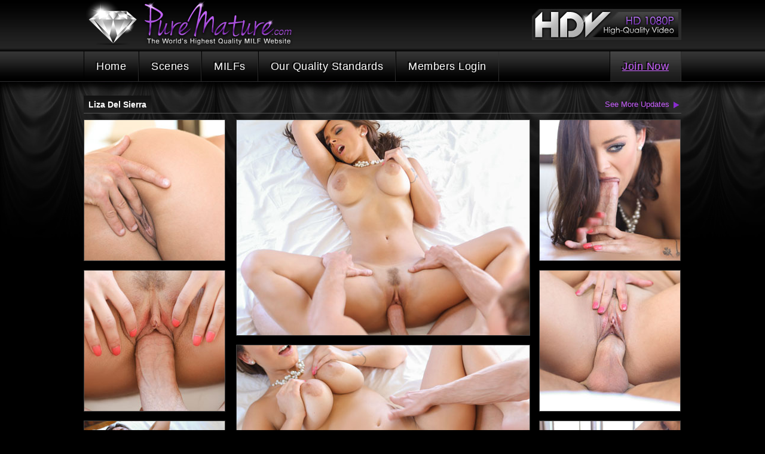

--- FILE ---
content_type: text/html; charset=UTF-8
request_url: https://puremature.com/galleries/pb01/pm_lizadelsierra/index.html?nats=NDY1NTo5NDoxMzY,0,0,0,
body_size: 2417
content:
<!DOCTYPE html PUBLIC "-//W3C//DTD XHTML 1.0 Transitional//EN" "http://www.w3.org/TR/xhtml1/DTD/xhtml1-transitional.dtd">
<html xmlns="http://www.w3.org/1999/xhtml">
<head>
<script>(function(e,t,n,i,s,a,c){e[n]=e[n]||function(){(e[n].q=e[n].q||[]).push(arguments)}
;a=t.createElement(i);c=t.getElementsByTagName(i)[0];a.async=true;a.src=s
;c.parentNode.insertBefore(a,c)
})(window,document,"galite","script","https://cdn.jsdelivr.net/npm/ga-lite@2/dist/ga-lite.min.js");
galite('create', 'UA-123751916-2', 'auto', 'amavalet');
galite('amavalet.send', 'pageview');</script><meta name="description" content="Gallery of  on puremature.com. Experience the highest quality gorgeous MILF's in Full HD High Definition 1080p porn videos. Watch the Hottest Mature Babes, Updated Daily."><meta name="keywords" content="gallery, gallery of , , milf, hd, hd milf porn, mature porn movies ,hd moms fucking, cougars, high definition"><meta http-equiv="Content-Type" content="text/html; charset=utf-8">
<title>Gallery of  - HD MILF Porn Movies - Pure Mature</title>
<style>
@charset "utf-8";
/* CSS Document */

* { margin:0; padding:0; }

body {
	background:#000 url(https://images.galleries.pornpros.com/galleries.puremature.com/htdocs/pb01/pm_lizadelsierra/images/bgsprite.jpg) top left repeat-x;
	color:#fff;
	font:13px Helvetica, Arial, sans-serif;
}
a { color:#c95eff; }
a:hover { color:#892ccf; }
em { color:#FF; font-style:normal; font-weight:bold; }

#header {
	margin:0 auto;
	height:150px;
	overflow:hidden;
	width:1000px;
}
h1#logo {
	background:url(https://images.galleries.pornpros.com/galleries.puremature.com/htdocs/pb01/pm_lizadelsierra/images/logo.png);
	float:left;
	height:79px;
	text-indent:-9999px;
	width:376px;
}
h1#logo a {
	display:block;
	height:79px;
	width:376px;
}
h2#hdv {
	background:url(https://images.galleries.pornpros.com/galleries.puremature.com/htdocs/pb01/pm_lizadelsierra/images/hdv.jpg);
	float:right;
	height:52px;
	margin-top:15px;
	text-indent:-9999px;
	width:250px;
}
#nav { list-style:none; position: absolute; width: 1000px; overflow:hidden; top: 86px; }
#nav li { float: left; }
#nav li a, #nav li span { background: none; display: block; height: 50px; line-height: 50px; padding: 0 20px; color: #FFF; text-decoration: none; font-size: 18px; letter-spacing: .5px; border-right: 1px solid #2C2C2C; border-left: 1px solid #000; text-shadow: black -2px -2px 0; }
#nav li a:hover, #nav li.selected a, #nav li.selected span { background: #3e3e3e url(https://images.galleries.pornpros.com/galleries.puremature.com/htdocs/pb01/pm_lizadelsierra/images/gradsprite.jpg) repeat-x; text-shadow: #FFF 0 0 3px; }
#nav li.selected a, #nav li.selected span { text-shadow: black -2px -2px 0; color:#c95eff; }
#nav li.selected a:hover { background-image: none; background-color: #3E3E3E; text-shadow: #892cce 0 0 2px; }
#nav li.navright { float: right; }
#nav li.navright a { text-decoration: underline; }

#page {
	margin:0 auto;
	overflow:hidden;
	width:1000px;
}

.heading {
	border-bottom:1px solid #555;
	margin:10px 0;
	overflow:hidden;
}
.heading h3 {
	background:url(https://images.galleries.pornpros.com/galleries.puremature.com/htdocs/pb01/pm_lizadelsierra/images/h3-bg.png) bottom left repeat-x;
	float:left;
	font-size:14px;
	font-weight:bold;
	height:29px;
	line-height:30px;
	padding:0 8px;
}
.heading a {
	background:url(https://images.galleries.pornpros.com/galleries.puremature.com/htdocs/pb01/pm_lizadelsierra/images/icons16.png) right -89px no-repeat;
	display:block;
	float:right;
	height:29px;
	line-height:30px;
	padding-right:20px;
	text-align:right;
	text-decoration:none;
	width:250px;
}
.hr {
	border-bottom:1px solid #555;
	padding-bottom:30px;
}

.images {
	margin:5px 0;
	overflow:hidden;
}
.col.left {
	float:left;
	margin-right:17px;
	width:238px;
}
.col.middle {
	float:left;
	width:491px;
}
.col.right {
	float:right;
	width:238px;
}
.images img {
	display:block;
	border:1px solid #424242;
	margin-bottom:15px;
}

.link-45 {
	display:block;
	font-size:45px;
	font-weight:bold;
	line-height:45px;
	margin-bottom:30px;
	text-align:center;
}

.thumbs {
	border-bottom:1px solid #555;
	overflow:hidden;
	margin:10px -10px 20px 0;
}
.thumbs a {
	background:url(https://images.galleries.pornpros.com/galleries.puremature.com/htdocs/pb01/pm_lizadelsierra/images/thumb-bg.png) bottom left no-repeat;
	color:#fff;
	display:block;
	float:left;
	height:314px;
	margin:0 10px 10px;
	text-decoration:none;
	width:479px;
}
.thumbs .tn {
	border:1px solid #555;
	display:block;
	height:268px;
	padding:1px;
	width:475px;
}
.thumbs .name {
	margin-top:5px;
	text-align:center;
}

#footer {
	margin:100px auto 30px;
	text-align:center;
}
#footer a {
	color:#fff;
}
</style>
</head>

<body background="">
	
	<div id="header">
    	<h1 id="logo"><a href="http://join.puremature.com/track/NDY1NTo5NDoxMzY,0,0,0,">PureMature.com</a></h1>
        <h2 id="hdv">HD 1080P High-Quality Video</h2>
        <ul id="nav">
            <li><a href="http://join.puremature.com/track/NDY1NTo5NDoxMzY,0,0,0,">Home</a></li>
            <li><a href="http://join.puremature.com/track/NDY1NTo5NDoxMzY,0,0,0,">Scenes</a></li>
            <li><a href="http://join.puremature.com/track/NDY1NTo5NDoxMzY,0,0,0,">MILFs</a></li>
            <li><a href="http://join.puremature.com/track/NDY1NTo5NDoxMzY,0,0,0,">Our Quality Standards</a></li>
            <li><a href="http://join.puremature.com/track/NDY1NTo5NDoxMzY,0,0,0,">Members Login</a></li>
            <li class="navright selected"><a href="http://join.puremature.com/track/NDY1NTo5NDoxMzY,0,0,0,">Join Now</a></li>
        </ul>
    </div>
    
    <div id="page">
        
        <div class="heading">
            <h3>Liza Del Sierra</h3>
            <a href="http://join.puremature.com/track/NDY1NTo5NDoxMzY,0,0,0,">See More Updates</a>
        </div>
        
        <div class="images">
            <div class="col left">            
                <a href="https://images.galleries.pornpros.com/galleries.puremature.com/htdocs/pb01/pm_lizadelsierra/content/full/05.jpg">
                <img src="https://images.galleries.pornpros.com/galleries.puremature.com/htdocs/pb01/pm_lizadelsierra/content/thumbnails/05.jpg"></a>
                
                <a href="https://images.galleries.pornpros.com/galleries.puremature.com/htdocs/pb01/pm_lizadelsierra/content/full/07.jpg">
                <img src="https://images.galleries.pornpros.com/galleries.puremature.com/htdocs/pb01/pm_lizadelsierra/content/thumbnails/07.jpg"></a>
                
                <a href="https://images.galleries.pornpros.com/galleries.puremature.com/htdocs/pb01/pm_lizadelsierra/content/full/09.jpg">
                <img src="https://images.galleries.pornpros.com/galleries.puremature.com/htdocs/pb01/pm_lizadelsierra/content/thumbnails/09.jpg"></a>
            </div>
            <div class="col middle">            
                <a href="https://images.galleries.pornpros.com/galleries.puremature.com/htdocs/pb01/pm_lizadelsierra/content/full/01.jpg">
                <img src="https://images.galleries.pornpros.com/galleries.puremature.com/htdocs/pb01/pm_lizadelsierra/content/thumbnails/01.jpg"></a>
                
                <a href="https://images.galleries.pornpros.com/galleries.puremature.com/htdocs/pb01/pm_lizadelsierra/content/full/02.jpg">
                <img src="https://images.galleries.pornpros.com/galleries.puremature.com/htdocs/pb01/pm_lizadelsierra/content/thumbnails/02.jpg"></a>
            </div>
            <div class="col right">            
                <a href="https://images.galleries.pornpros.com/galleries.puremature.com/htdocs/pb01/pm_lizadelsierra/content/full/06.jpg">
                <img src="https://images.galleries.pornpros.com/galleries.puremature.com/htdocs/pb01/pm_lizadelsierra/content/thumbnails/06.jpg"></a>
                
                <a href="https://images.galleries.pornpros.com/galleries.puremature.com/htdocs/pb01/pm_lizadelsierra/content/full/08.jpg">
                <img src="https://images.galleries.pornpros.com/galleries.puremature.com/htdocs/pb01/pm_lizadelsierra/content/thumbnails/08.jpg"></a>
                
                <a href="https://images.galleries.pornpros.com/galleries.puremature.com/htdocs/pb01/pm_lizadelsierra/content/full/10.jpg">
                <img src="https://images.galleries.pornpros.com/galleries.puremature.com/htdocs/pb01/pm_lizadelsierra/content/thumbnails/10.jpg"></a>
            </div>
        </div>
        <a href="http://join.puremature.com/track/NDY1NTo5NDoxMzY,0,0,0," class="link-45">
        Click Here For More Free HD Samples</a>
        
        <div class="images">
            <div class="col left">            
                <a href="https://images.galleries.pornpros.com/galleries.puremature.com/htdocs/pb01/pm_lizadelsierra/content/full/11.jpg">
                <img src="https://images.galleries.pornpros.com/galleries.puremature.com/htdocs/pb01/pm_lizadelsierra/content/thumbnails/11.jpg"></a>
                
                <a href="https://images.galleries.pornpros.com/galleries.puremature.com/htdocs/pb01/pm_lizadelsierra/content/full/13.jpg">
                <img src="https://images.galleries.pornpros.com/galleries.puremature.com/htdocs/pb01/pm_lizadelsierra/content/thumbnails/13.jpg"></a>
                
                <a href="https://images.galleries.pornpros.com/galleries.puremature.com/htdocs/pb01/pm_lizadelsierra/content/full/15.jpg">
                <img src="https://images.galleries.pornpros.com/galleries.puremature.com/htdocs/pb01/pm_lizadelsierra/content/thumbnails/15.jpg"></a>
            </div>
            <div class="col middle">            
                <a href="https://images.galleries.pornpros.com/galleries.puremature.com/htdocs/pb01/pm_lizadelsierra/content/full/03.jpg">
                <img src="https://images.galleries.pornpros.com/galleries.puremature.com/htdocs/pb01/pm_lizadelsierra/content/thumbnails/03.jpg"></a>
                
                <a href="https://images.galleries.pornpros.com/galleries.puremature.com/htdocs/pb01/pm_lizadelsierra/content/full/04.jpg">
                <img src="https://images.galleries.pornpros.com/galleries.puremature.com/htdocs/pb01/pm_lizadelsierra/content/thumbnails/04.jpg"></a>
            </div>
            <div class="col right">            
                <a href="https://images.galleries.pornpros.com/galleries.puremature.com/htdocs/pb01/pm_lizadelsierra/content/full/12.jpg">
                <img src="https://images.galleries.pornpros.com/galleries.puremature.com/htdocs/pb01/pm_lizadelsierra/content/thumbnails/12.jpg"></a>
                
                <a href="https://images.galleries.pornpros.com/galleries.puremature.com/htdocs/pb01/pm_lizadelsierra/content/full/14.jpg">
                <img src="https://images.galleries.pornpros.com/galleries.puremature.com/htdocs/pb01/pm_lizadelsierra/content/thumbnails/14.jpg"></a>
                
                <a href="https://images.galleries.pornpros.com/galleries.puremature.com/htdocs/pb01/pm_lizadelsierra/content/full/16.jpg">
                <img src="https://images.galleries.pornpros.com/galleries.puremature.com/htdocs/pb01/pm_lizadelsierra/content/thumbnails/16.jpg"></a>
            </div>
        </div>
        <a href="http://join.puremature.com/track/NDY1NTo5NDoxMzY,0,0,0," class="link-45">
        View Our Stunning HD Content Today</a>
        
        <div class="heading">
            <h3>More PureMature.com Updates</h3>
            <a href="http://join.puremature.com/track/NDY1NTo5NDoxMzY,0,0,0,">See More Updates</a>
        </div>
        
        <div class="thumbs">
            <a href="http://join.puremature.com/track/NDY1NTo5NDoxMzY,0,0,0,">
            <img src="https://images.galleries.pornpros.com/galleries.puremature.com/htdocs/pb01/pm_lizadelsierra/images/01.jpg" class="tn">
            <p class="name"><em>Appetite For Sex</em><br><img src="https://images.galleries.pornpros.com/galleries.puremature.com/htdocs/pb01/pm_lizadelsierra/images/rating.png" border="0"></p></a>
        	
            <a href="http://join.puremature.com/track/NDY1NTo5NDoxMzY,0,0,0,">
            <img src="https://images.galleries.pornpros.com/galleries.puremature.com/htdocs/pb01/pm_lizadelsierra/images/02.jpg" class="tn">
            <p class="name"><em>Her Favorite Toy</em><br><img src="https://images.galleries.pornpros.com/galleries.puremature.com/htdocs/pb01/pm_lizadelsierra/images/rating.png" border="0"></p></a>
            
            <a href="http://join.puremature.com/track/NDY1NTo5NDoxMzY,0,0,0,">
            <img src="https://images.galleries.pornpros.com/galleries.puremature.com/htdocs/pb01/pm_lizadelsierra/images/03.jpg" class="tn">
            <p class="name"><em>Pure Mature</em><br><img src="https://images.galleries.pornpros.com/galleries.puremature.com/htdocs/pb01/pm_lizadelsierra/images/rating.png" border="0"></p></a>
            
            <a href="http://join.puremature.com/track/NDY1NTo5NDoxMzY,0,0,0,">
            <img src="https://images.galleries.pornpros.com/galleries.puremature.com/htdocs/pb01/pm_lizadelsierra/images/04.jpg" class="tn">
            <p class="name"><em>All Work All Play</em><br><img src="https://images.galleries.pornpros.com/galleries.puremature.com/htdocs/pb01/pm_lizadelsierra/images/rating.png" border="0"></p></a>
        </div>
        
        <a href="http://join.puremature.com/track/NDY1NTo5NDoxMzY,0,0,0," class="link-45 hr">
        Click Here To Access Our HD Collection</a>
        
        <div id="footer">
    		<p><a href="https://puremature.com/2257.html">18 U.S.C. § 2257 Record-Keeping Requirements Compliance Statement</a></p>
    	</div>
    
    </div>

</body>
</html><!-- foo -->

<!-- foo -->